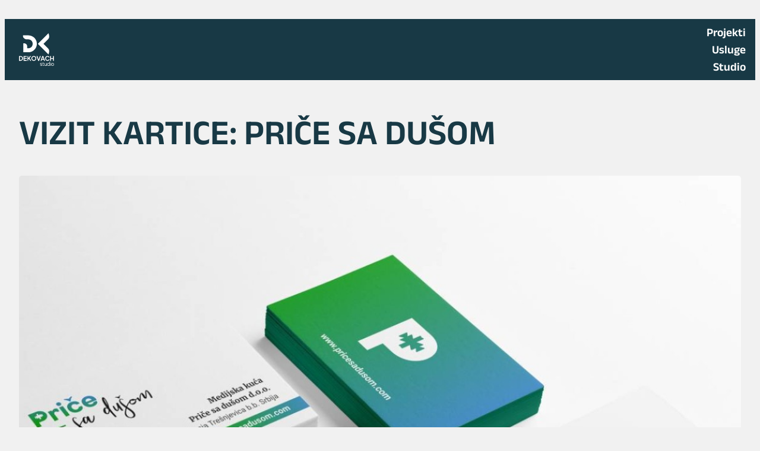

--- FILE ---
content_type: text/css
request_url: https://www.dekovach.com/wp-content/cache/wpfc-minified/fdf373ik/9r8t0.css
body_size: 3428
content:
body {
-moz-osx-font-smoothing: grayscale;
-webkit-font-smoothing: antialiased;
}
a, input { 
text-underline-offset: .2em; 
transition: all .2s;
}
strong, b {
font-weight: 700;
} label {
font-size: var( --wp--preset--font-size--small );
}
input, textarea, select, button {
background-color: inherit;
border-radius: 0;
font-family: inherit;
font-size: inherit;
font-weight: 500;
letter-spacing: -.01em;
margin: 0;
}
input, textarea, select {
background-color: var( --wp--preset--color--background );
border: .1rem solid;
box-sizing: border-box;
color: var( --wp--preset--color--foreground );
max-width: 100%;
padding: .5em;
}
button,
input[type="submit"] {
-webkit-appearance: none;
}
input[type="checkbox"] {
-webkit-appearance: none;
appearance: none;
border: 1px solid;
height: 24px;
width: 24px;
}
input[type="checkbox"]:checked {
background-color: currentColor;
}
input[type="checkbox"]:disabled {
opacity: .5;
} .editor-post-title__input { 
max-width: min( ( 100% - var(--wp--style--root--padding-right) - var(--wp--style--root--padding-left) ), var( --wp--style--global--wide-size ) ) !important;
} h1.has-background, h2.has-background, h3.has-background, h4.has-background, h5.has-background, h6.has-background,p.has-background {
padding: 1em;
}
:where(.wp-block-group.has-background) {
padding: 2em;
}  .hide-empty:not(:has(*)) {
display: none !important;
}
@media ( min-width: 782px ) {
.hide-desktop {
display: none !important;
}
}  .site-footer.wp-block-template-part {
margin-top: 0;
}
.theme-credit a { text-decoration: none; }
.theme-credit a:hover { text-decoration: underline; }  h1,
h2,
h3,
h4,
h5,
h6,
[class*="has-heading-"][class*="-font-size"],
.has-huge-font-size {
-webkit-hyphens: auto;
-moz-hyphens: auto;
hyphens: auto;
overflow-wrap: break-word;
word-wrap: break-word;
}
.has-huge-font-size,
.has-heading-1-font-size,
.has-heading-2-font-size,
.has-heading-3-font-size,
.has-heading-4-font-size,
.has-heading-5-font-size { 
letter-spacing: var( --wp--custom--typography--letter-spacing--heading );
line-height: var( --wp--custom--typography--line-height--heading ); 
}
.has-huge-font-size,
.has-extra-large-font-size,
.has-large-font-size {
letter-spacing: -.01em;
}
.has-medium-font-size,
.has-small-font-size,
.has-tiny-font-size {
letter-spacing: 0;
}
.has-medium-font-size {
line-height: var( --wp--custom--typography--line-height--body );
}   .wp-block-comment-reply-link a,
.wp-block.is-style-abisko-terms-buttons,
.is-style-abisko-terms-buttons a {
border: 1px solid var( --wp--preset--color--foreground );
display: block;
padding: .5em 1em .55em;
text-decoration: none;
}
.wp-block-comment-reply-link a:hover,
.is-style-abisko-terms-buttons a:hover {
background-color: var( --wp--preset--color--foreground );
color: var( --wp--preset--color--background );
} .wp-block-avatar img {
display: block;
} .wp-block-button.is-style-outline > .wp-block-button__link, 
.wp-block-button .wp-block-button__link.is-style-outline {
border-width: 1px;
padding: calc( 1em - 1px ) calc( 1.33em - 1px ) calc( 1.1em - 1px );
} .wp-block-calendar th {
font-weight: 700;
}
:where(.wp-block-calendar table:not(.has-background) th) {
background: var( --wp--preset--color--foreground );
}
.wp-block-calendar table:where(:not(.has-text-color)) th {
color: var( --wp--preset--color--background );
}
.wp-block-calendar table:where(:not(.has-text-color)) td, 
.wp-block-calendar table:where(:not(.has-text-color)) th {
border-color: var( --wp--preset--color--foreground );
} @media ( max-width: 781px ) {
.wp-block-columns:not(.is-not-stacked-on-mobile) > .wp-block-column:empty {
display: none;
}
} @media ( min-width: 782px ) {
.is-style-abisko-minus-90-deg-column-content-desktop {
position: relative;
}
.is-style-abisko-minus-90-deg-column-content-desktop > * {
position: absolute;
top: 0;
left: 50%;
transform-origin: top left;
transform: rotate( 90deg ) translate( 0%, -50% );
white-space: nowrap !important;
}
} .wp-block-cover.is-style-abisko-bg-blur > .wp-block-cover__background {
-webkit-backdrop-filter: blur( 25px );
backdrop-filter: blur( 25px );
background-color: rgba( 255, 255, 255, .01 ) !important;
} .wp-block-file,
.wp-block-file__content-wrapper {
align-items: center;
display: flex;
justify-content: space-between;
}
.wp-block-file:not(.wp-element-button) {
font-size: inherit;
}
.wp-block-file a:not(.wp-element-button) {
padding-left: var( --wp--preset--spacing--10 );
}
.wp-block-file__button {
opacity: 1 !important;
} .is-style-abisko-tabular-nums {
font-variant-numeric: tabular-nums;
} .wp-block-navigation__responsive-container-close svg { transform: scale( 1.25 ); }
.wp-block-navigation__responsive-container-open svg { transform: scale( 1.5, 1.25 ); } .has-drop-cap:not(:focus):first-letter {
border: 1px solid currentColor;
font-size: 2.75em;
font-weight: 500;
margin: .09em 1rem .4rem 0;
min-width: .6875em;
padding: .35em;
text-align: center;
} ol.wp-block-comment-template {
margin: 0;
}
.wp-block-comment-template .comment-respond:not(:last-child) {
margin-bottom: var(--wp--preset--spacing--60);
}
.required-field-message,
.comment-notes {
display: none;
}
:root .comment-reply-title {
margin: 0 0 var( --wp--preset--spacing--70 );
}
.comment-reply-title a { text-underline-offset: 0.05em; }
.wp-block-post-comments-form .comment-reply-title :where(small) {
display: block;
font-weight: 700;
letter-spacing: 0;
margin: 2em 0 1em;
text-transform: none;
}
.wp-block-post-comments-form .comment-form {
display: flex;
flex-wrap: wrap;
gap: var( --wp--preset--spacing--40 );
}
.wp-block-post-comments-form .comment-form > p {
margin: 0;
width: 100%;
}
:root .comment-form-comment label,
:root .comment-form-author label, 
:root .comment-form-email label,
:root .comment-form-url label {
display: block;
margin: 0 0 var( --wp--preset--spacing--10 );
}
.wp-block-post-comments-form input:not([type=submit]), 
.wp-block-post-comments-form textarea {
border-color: var( --wp--preset--color--foreground );
}
:root .comment-form-cookies-consent {
align-items: center;
gap: var( --wp--preset--spacing--20 );
}
#wp-comment-cookies-consent {
flex-shrink: 0;
margin: 0 !important;
}
@media ( min-width: 782px ) {
.wp-block-post-comments-form .comment-form > .comment-form-author,
.wp-block-post-comments-form .comment-form > .comment-form-email {
width: calc( 50% - ( var( --wp--preset--spacing--40 ) / 2 ) );
} .wp-block-post-comments-form.is-style-abisko-rotated-title {
position: relative;
}
body:not(:has( ol.wp-block-comment-template .wp-block-post-comments-form )) .wp-block-post-comments-form.is-style-abisko-rotated-title:not( :has( input[name="comment_parent"]:not([value="0"]) ) ) .comment-reply-title {
--col-width: calc( ( 100vw - var( --wp--style--global--content-size ) - var(--wp--style--root--padding-left) - var(--wp--style--root--padding-right) - var( --wp--preset--spacing--40 ) - var( --wp--preset--spacing--40 ) ) / 2 );
align-items: center;
display: flex;
height: var( --col-width );
position: absolute;
left: calc( 100% + var( --wp--preset--spacing--40 ) );
transform: rotate( 90deg ) translate( 0%, -100% );
transform-origin: top left;
white-space: nowrap;
}
} [class*="is-style-abisko-ar-"],
[class*="is-style-abisko-ar-"] img {
height: auto !important;
overflow: hidden;
}
[class*="ar-1x1"].wp-block-post-featured-image,
[class*="ar-1x1"].wp-block-post-featured-image img { aspect-ratio: 1/1; }
[class*="ar-4x3"].wp-block-post-featured-image,
[class*="ar-4x3"].wp-block-post-featured-image img { aspect-ratio: 4/3; }  .is-style-abisko-terms-buttons {
display: flex;
gap: var(--wp--preset--spacing--10);
flex-wrap: wrap;
}
.is-style-abisko-terms-buttons .wp-block-post-terms__separator {
display: none;
} .wp-block-pullquote:not([class*="has-text-align-"]) {
text-align: left;
}
.wp-block-pullquote.has-background {
padding: var( --wp--preset--spacing--60 );
}
.wp-block-pullquote blockquote {
margin: 0;
}
.wp-block-pullquote blockquote:before {
content: "“";
display: block;
font-size: 80px;
font-weight: 800;
line-height: 1;
margin: -10px 0 -24px -5px;
}
.wp-block-pullquote blockquote p {
line-height: inherit;
}  [class*="wp-block-"][class*="-pagination"] {
--stem: .11em;
}
:root [class*="wp-block-"][class*="-pagination"] > * {
margin: 0;
}
.wp-block-comments-pagination a,
.wp-block-query-pagination > :not([class*="numbers"]) {
display: flex;
gap: max(8px, .333em);
}
.wp-block-query-pagination[class*="-justification-stretch"] > :not([class*="numbers"]):only-child {
width: 100%;
}
.wp-block-comments-pagination a,
.wp-block-comments-pagination a .rich-text,
.wp-block-query-pagination > :not([class*="numbers"]),
.wp-block-query-pagination > :not([class*="numbers"]) .rich-text {
flex-shrink: 0;
white-space: nowrap !important;
}
.wp-block-query-pagination > [class*="numbers"] {
display: flex;
flex-wrap: wrap;
gap: max(8px, .1666em);
} .page-numbers.current {
color: var(--wp--preset--color--primary);
} .wp-block-query-pagination .page-numbers.dots {
--dot: calc( 1.5 * var( --stem ) );
-webkit-text-fill-color: transparent;
max-width: var( --dot );
overflow-wrap: normal;
position: relative;
}
.page-numbers.dots:before {
background: currentColor;
border-radius: 50%;
content: "";
display: block;
height: var( --dot );
position: absolute;
left: calc( 50% - ( .5 * var( --dot ) ) );
top: calc( 50% - ( .5 * var( --dot ) ) );
transform: translateY( 15% );
width: var( --dot );
} [class*="wp-block-"][class*="-pagination"] [class*="is-arrow-"] {
-webkit-text-fill-color: transparent;
margin: 0;
min-width: calc( 8 * var( --stem ) );
position: relative;
width: 100%;
}
[class*="wp-block-"][class*="-pagination"] .is-arrow-chevron { 
min-width: calc( 4 * var( --stem ) ); 
}
:root [class*="wp-block-"][class*="-pagination"] [class*="is-arrow-"][class*="previous"] { transform: translateY( .033em ); }
:root [class*="wp-block-"][class*="-pagination"] [class*="is-arrow-"][class*="next"] { transform: rotateY( 180deg ) translateY( .033em ); }
[class*="wp-block-"][class*="-pagination"] [class*="is-arrow-"]:before,
[class*="wp-block-"][class*="-pagination"] [class*="is-arrow-"]:after {
content: "";
display: block;
position: absolute;
left: var( --stem );
right: 0;
top: 50%;
}
[class*="wp-block-"][class*="-pagination"] [class*="is-arrow"]:before {
border: solid;
border-width: 0 0 var( --stem ) var( --stem );
height: calc( 4 * var( --stem ) );
margin-top: calc( -2.5 * var( --stem ) );
transform: rotate( 45deg );
width: calc( 4 * var( --stem ) );
}
:root [class*="wp-block-"][class*="-pagination"] .is-arrow-arrow:after {
background: currentColor;
height: var( --stem );
margin-top: calc( -.5 * var( --stem ) );
} .wp-block-search {
font-size: var( --wp--preset--font-size--small );
}
.wp-block-search .wp-block-search__label {
font-weight: inherit;
}
.wp-block-search__input {
margin: 0;
padding: .75em 1.25em;
}
.wp-block-search__button-inside .wp-block-search__inside-wrapper,
.wp-block-search__button-inside .wp-block-search__input {
margin: 0;
padding: .375em .5em !important;
}
.wp-block-search__button { 
margin: 0 0 0 .75em;
} [class*="wp-block"][class*="quote"] p:first-of-type { margin-top: 0; }
[class*="wp-block"][class*="quote"] p:last-of-type { margin-bottom: 0; }
[class*="wp-block"][class*="quote"] cite {
display: block;
}
.wp-block-quote[class*="has-"][class*="-font-size"] cite {
font-size: var( --wp--preset--font-size--medium );
} .wp-block-social-links .wp-social-link a {
padding: .41em;
} .wp-block-table.is-style-stripes {
border-bottom-color: currentColor;
}
.wp-block-table.is-style-stripes tbody tr:nth-child(odd) {
background-color: var( --wp--preset--color--foreground );
color: var( --wp--preset--color--background );
} .wp-block-term-description > *:first-child { margin-top: 0; }
.wp-block-term-description > *:last-child { margin-bottom: 0; }.addtoany_content{clear:both;margin:16px auto}.addtoany_header{margin:0 0 16px}.addtoany_list{display:inline;line-height:16px}.a2a_kit a:empty,.a2a_kit a[class^="a2a_button_"]:has(.a2a_s_undefined){display:none}.addtoany_list a,.widget .addtoany_list a{border:0;box-shadow:none;display:inline-block;font-size:16px;padding:0 4px;vertical-align:middle}.addtoany_list a img{border:0;display:inline-block;opacity:1;overflow:hidden;vertical-align:baseline}.addtoany_list a span{display:inline-block;float:none}.addtoany_list.a2a_kit_size_32 a{font-size:32px}.addtoany_list.a2a_kit_size_32 a:not(.addtoany_special_service)>span{height:32px;line-height:32px;width:32px}.addtoany_list a:not(.addtoany_special_service)>span{border-radius:4px;display:inline-block;opacity:1}.addtoany_list a .a2a_count{position:relative;vertical-align:top}.site .a2a_kit.addtoany_list a:focus,.addtoany_list a:hover,.widget .addtoany_list a:hover{background:none;border:0;box-shadow:none}.addtoany_list a:hover img,.addtoany_list a:hover span{opacity:.7}.addtoany_list a.addtoany_special_service:hover img,.addtoany_list a.addtoany_special_service:hover span{opacity:1}.addtoany_special_service{display:inline-block;vertical-align:middle}.addtoany_special_service a,.addtoany_special_service div,.addtoany_special_service div.fb_iframe_widget,.addtoany_special_service iframe,.addtoany_special_service span{margin:0;vertical-align:baseline!important}.addtoany_special_service iframe{display:inline;max-width:none}a.addtoany_share.addtoany_no_icon span.a2a_img_text{display:none}a.addtoany_share img{border:0;width:auto;height:auto}

--- FILE ---
content_type: image/svg+xml
request_url: https://www.dekovach.com/wp-content/uploads/2025/01/ver1Asset-2.svg
body_size: 2490
content:
<svg xmlns="http://www.w3.org/2000/svg" viewBox="0 0 82.99 77.36" fill="#183945" xmlns:v="https://vecta.io/nano"><path d="M52.61 73.45c-.96-.22-1.56-.37-1.64-.89-.1-.53.36-1.04 1.32-1.01.74.03 1.23.32 1.4.79l.92-.36c-.3-.86-1.18-1.42-2.33-1.42-1.47 0-2.45.99-2.29 2.16.19 1.23 1.45 1.49 2.44 1.69 1.16.25 1.51.45 1.51.97 0 .81-.86 1-1.41 1-.88 0-1.49-.34-1.7-.93l-.9.37c.36.92 1.33 1.55 2.6 1.55 1.19 0 2.41-.6 2.41-1.99 0-1.26-1.21-1.7-2.32-1.93h0zm6.31 2.64c-.41.34-.96.33-1.18.15-.23-.21-.26-.52-.26-1.07v-3.52h1.4v-1h-1.4v-1.73l-1 .27v1.45h-1.01v1h1.01v3.55c0 1.52.53 2.05 1.4 2.15.42.05 1.08-.12 1.55-.51l-.51-.75h0zm5.69-5.44v3.56c0 1.47-.74 2.15-1.75 2.15-1.07 0-1.67-.63-1.67-2.07v-3.64h-1v3.64c0 2.42 1.25 3.07 2.55 3.07.81 0 1.42-.34 1.88-.88v.77h.99v-6.6h-.99zm7.28-2.99v3.89c-.49-.62-1.23-1-2.18-1-1.89 0-3.1 1.52-3.1 3.41s1.21 3.38 3.1 3.38c.95 0 1.68-.37 2.18-.99v.89h.99v-9.59h-.99zm-2.17 8.73c-1.36 0-2.1-1.07-2.1-2.42s.74-2.45 2.1-2.45 2.14 1.1 2.14 2.45-.78 2.42-2.14 2.42h0zm4.72.86h1v-6.6h-1v6.6h0zm.5-7.86a.55.55 0 0 0 .56-.55c0-.3-.25-.56-.56-.56a.555.555 0 0 0 0 1.11h0zm4.83 1.16c-1.88 0-3.18 1.52-3.18 3.41s1.3 3.4 3.18 3.4 3.22-1.51 3.22-3.4-1.33-3.41-3.22-3.41h0zm0 5.84c-1.36 0-2.18-1.07-2.18-2.42s.82-2.45 2.18-2.45 2.22 1.1 2.22 2.45-.86 2.42-2.22 2.42h0z"/><path d="M58.12 25.1l8.34 8.43h0l.37.37.37.37.15.15h0l.15.16h0l1.81 1.97c.62.76 1.16 1.59 1.56 2.54.42 1 .68 2.12.7 3.42.02 1.28-.2 2.73-.72 4.42h0l-.25.8-.06.19-.2.64h0l-.26.82-.26.83-.61-.61-.61-.61-.61-.61h0l-.59-.59h0L46.34 26.74h-.02l-.15-.17-.35-.35h0l-.37-.37h0l-.37-.37-.37-.37.37-.37.37-.37h0l.37-.37.36-.36L67.42 2.42l.59-.59.61-.61.61-.61.61-.61.26.83.26.82h0l.26.82.25.8c.52 1.68.74 3.14.72 4.42-.02 1.3-.28 2.42-.7 3.42-.4.95-.94 1.78-1.56 2.54-.56.69-1.18 1.33-1.81 1.97h0l-.15.16-.1.1h0l-.06.06-.37.37-.35.35-8.36 8.45h0zm-38.69 6.57v4h2l1.15-.05h0c.37-.03.74-.08 1.11-.15h0a10.34 10.34 0 0 0 1.07-.25l1.04-.34.98-.44.92-.52.85-.6a9.99 9.99 0 0 0 .78-.68 8.29 8.29 0 0 0 .69-.75 9.53 9.53 0 0 0 .61-.81l.52-.87a9.83 9.83 0 0 0 .43-.93c.13-.32.25-.65.34-.99a10.85 10.85 0 0 0 .25-1.02 9.36 9.36 0 0 0 .15-1.08l.05-1.1-.05-1.11a10.01 10.01 0 0 0-.15-1.08l-.25-1.02-.34-.99-.43-.93-.52-.87-.61-.81-.69-.75-.78-.68a8.17 8.17 0 0 0-.85-.6c-.29-.19-.6-.36-.92-.52l-.98-.44c-.33-.13-.68-.24-1.04-.34l-1.07-.25h0l-1.11-.15h0l-1.15-.05h-1.05-.97 0-.52-.52a8.19 8.19 0 0 1-1.63-.16c-.55-.1-1.1-.26-1.62-.46-.53-.2-1.05-.45-1.54-.73a9.8 9.8 0 0 1-1.38-.98c-.43-.36-.83-.77-1.18-1.2-.35-.42-.65-.88-.89-1.35a6.55 6.55 0 0 1-.56-1.47c-.13-.49-.19-1-.19-1.51V5.08h.52.52 0 .52 0 11.18c.57 0 1.15.03 1.74.09h0a18.82 18.82 0 0 1 1.81.27 24.3 24.3 0 0 1 1.83.44 21.29 21.29 0 0 1 1.81.6l1.74.74 1.64.87 1.51.99h0l1.37 1.09a20.29 20.29 0 0 1 1.48 1.45 18.3 18.3 0 0 1 1.31 1.58h0a18.57 18.57 0 0 1 1.13 1.7c.34.57.66 1.17.95 1.81.28.61.53 1.24.75 1.89l.55 1.97.35 2.03c.08.65.12 1.32.14 2.03v.02.06h0v.13h0v.22h0v.22h0v.13h0v.09l-.14 2.03c-.08.68-.2 1.36-.35 2.03a17.85 17.85 0 0 1-.55 1.97c-.22.65-.47 1.28-.75 1.89-.29.63-.61 1.23-.94 1.8a21.03 21.03 0 0 1-1.03 1.56h0l-.1.14a18.3 18.3 0 0 1-1.31 1.58c-.47.51-.96.99-1.49 1.45l-1.39 1.13-1.48 1.01a22.27 22.27 0 0 1-1.57.88l-1.62.73a22.41 22.41 0 0 1-1.68.59l-1.69.43h0a17.33 17.33 0 0 1-1.69.26c-.55.06-1.11.09-1.65.08H12.14h-2.09v-9.41h0V23.81h1.57c.51 0 1.05.05 1.6.15a8.91 8.91 0 0 1 1.54.44 7.84 7.84 0 0 1 1.38.71c.42.27.81.59 1.18.95.34.34.65.72.93 1.16a7.62 7.62 0 0 1 .67 1.34 8.22 8.22 0 0 1 .4 1.48 9.21 9.21 0 0 1 .13 1.61h0z" fill-rule="evenodd"/><path d="M0 65.22V54.1h3.63c1.17 0 2.2.24 3.07.71s1.55 1.12 2.02 1.96c.48.83.72 1.79.72 2.89s-.24 2.05-.72 2.89a5.04 5.04 0 0 1-2.02 1.97c-.87.47-1.89.71-3.07.71H0zm2.03-1.8h1.64c.76 0 1.41-.16 1.96-.47s.98-.75 1.29-1.31.46-1.23.46-1.99-.15-1.44-.46-2a3.29 3.29 0 0 0-1.29-1.3c-.55-.31-1.21-.46-1.96-.46H2.03v7.54h0zm9.02 1.8V54.09h7.39v1.79h-5.36v2.86h5.06v1.79h-5.06v2.89h5.36v1.8h-7.39 0zm8.89 0V54.09h2.03v5.8l-.56-.2 4.74-5.6h2.55l-4.43 5.26.12-1.44 4.45 7.31h-2.39l-2.99-4.9-1.49 1.78v3.12h-2.03 0zm15.17.18c-.82 0-1.58-.14-2.28-.43a5.65 5.65 0 0 1-1.85-1.21c-.53-.52-.94-1.13-1.23-1.83a5.9 5.9 0 0 1-.44-2.28c0-.82.14-1.59.43-2.28a5.55 5.55 0 0 1 1.22-1.82 5.47 5.47 0 0 1 1.85-1.2 6.19 6.19 0 0 1 2.3-.43c.83 0 1.59.14 2.3.43a5.79 5.79 0 0 1 1.85 1.2c.53.51.94 1.12 1.23 1.81a5.9 5.9 0 0 1 .44 2.28c0 .82-.15 1.58-.45 2.28s-.71 1.31-1.24 1.83-1.14.92-1.84 1.21-1.47.43-2.29.43h0zm0-1.86c.55 0 1.05-.1 1.51-.29s.86-.47 1.2-.81c.34-.35.61-.76.79-1.24s.28-1 .28-1.55-.09-1.07-.28-1.55a3.65 3.65 0 0 0-.79-1.24c-.34-.35-.74-.62-1.2-.81s-.96-.28-1.51-.28-1.04.09-1.49.28c-.46.19-.86.46-1.2.81s-.61.77-.8 1.24-.28.99-.28 1.55.09 1.08.28 1.55a3.73 3.73 0 0 0 .8 1.24c.34.35.74.62 1.2.81a3.88 3.88 0 0 0 1.49.29h0zm10.3 1.68l-3.88-11.13h2.21l3.04 9.21h-.43l3.05-9.21h2.21l-3.87 11.13h-2.33 0zm5.85 0L55.1 54.1h2.63l3.84 11.12h-2.21l-.79-2.39h-4.3l-.81 2.39h-2.2zm3.59-4.19h3.14l-1.85-5.54h.57l-1.85 5.54h0zm12.74 4.37c-.8 0-1.53-.14-2.2-.43s-1.26-.69-1.76-1.21-.89-1.12-1.17-1.82-.42-1.46-.42-2.28.14-1.59.41-2.29a5.3 5.3 0 0 1 1.16-1.82 5.26 5.26 0 0 1 1.77-1.19c.68-.28 1.41-.43 2.21-.43s1.51.13 2.14.4 1.17.62 1.61 1.07c.44.44.75.93.94 1.46l-1.82.85c-.21-.56-.56-1.02-1.06-1.38s-1.1-.55-1.81-.55-1.31.16-1.84.49a3.33 3.33 0 0 0-1.24 1.36c-.29.58-.44 1.25-.44 2.03s.15 1.46.44 2.04.71 1.04 1.24 1.37 1.15.49 1.84.49 1.31-.18 1.81-.55c.5-.36.85-.82 1.06-1.38l1.82.85c-.19.53-.5 1.01-.94 1.46a4.98 4.98 0 0 1-1.61 1.07c-.63.27-1.35.4-2.14.4h0zm6.33-.18V54.09h2.03v4.85h4.73v-4.85h2.05v11.13h-2.05v-4.48h-4.73v4.48h-2.03 0z"/></svg>